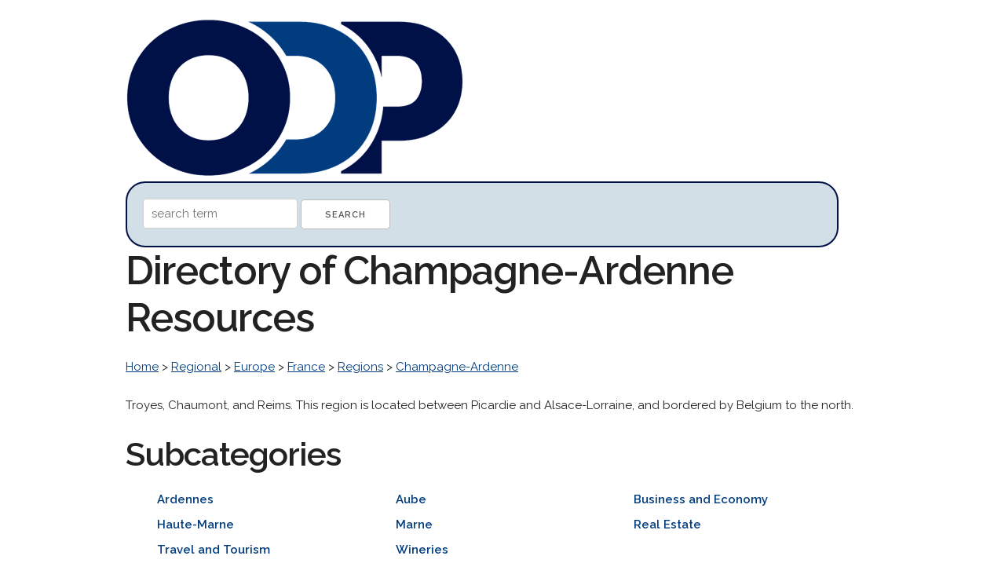

--- FILE ---
content_type: text/html; charset=UTF-8
request_url: http://www.odp.org/Regional/Europe/France/Regions/Champagne-Ardenne
body_size: 6433
content:
<!DOCTYPE html>
<html lang="en">
<head>

  <!-- Basic Page Needs
  –––––––––––––––––––––––––––––––––––––––––––––––––– -->
  <meta charset="utf-8">
  <title>Champagne-Ardenne Web Directory: ODP.org   &gt; Regional    &gt; Europe    &gt; France    &gt; Regions    &gt; Champagne-Ardenne    Directory</title>
  <meta name="description" content="Find high quality  web resources in our human edited online directory.  ">
  <meta name="author" content="">

  <!-- Mobile Specific Metas
  –––––––––––––––––––––––––––––––––––––––––––––––––– -->
  <meta name="viewport" content="width=device-width, initial-scale=1">

  <!-- FONT
  –––––––––––––––––––––––––––––––––––––––––––––––––– -->
  <link href="//fonts.googleapis.com/css?family=Raleway:400,300,600" rel="stylesheet" type="text/css">

  <!-- CSS
  –––––––––––––––––––––––––––––––––––––––––––––––––– -->
  <link rel="stylesheet" href="http://odp.org/css/normalize.css">
  <link rel="stylesheet" href="http://odp.org/css/skeleton.css">


</head>
<body>
<div class="container">
<br />

<div class="socialbuttons">
<div id="fb-root"></div>
<script>(function(d, s, id) {
  var js, fjs = d.getElementsByTagName(s)[0];
  if (d.getElementById(id)) return;
  js = d.createElement(s); js.id = id;
  js.src = "//connect.facebook.net/en_US/sdk.js#xfbml=1&version=v2.8";
  fjs.parentNode.insertBefore(js, fjs);
}(document, 'script', 'facebook-jssdk'));</script>
<div class="fb-like" data-href="https://www.facebook.com/opendirectoryprojectorg" data-layout="box_count" data-action="like" data-show-faces="true" data-share="true"></div>
</div>
<a href="http://odp.org/"><img src="http://odp.org/logo/odp.png" width="431px" height="200px" alt="The Open Directory Project." border="0"/></a>

<div class="searchdiv">
<form method="post" action="/search/">
<input type="hidden" name="token" value="f831f8cfea3e6f58d04b1eba193ecef5b7bc71890fa4f9ff5022b7248995799d" />
<input type="text" name="q" value="" placeholder="search term"/>
<input type="submit" value="Search" /> 
</form>
</div>

<h1>Directory of Champagne-Ardenne Resources</h1>

    <p>
        <a href="/">Home</a> >
            <a href="/Regional">Regional</a>  >             <a href="/Regional/Europe">Europe</a>  >             <a href="/Regional/Europe/France">France</a>  >             <a href="/Regional/Europe/France/Regions">Regions</a>  >             <a href="/Regional/Europe/France/Regions/Champagne-Ardenne">Champagne-Ardenne</a>         </p>

<p><p>Troyes, Chaumont, and Reims. This region is located between Picardie and Alsace-Lorraine, and bordered by Belgium to the north.</p></p>

<h2>Subcategories</h2>
<ul id="triple">
    <li><a href="/Regional/Europe/France/Regions/Champagne-Ardenne/Ardennes" style="text-decoration:none"><strong>Ardennes</strong></a></li>
    <li><a href="/Regional/Europe/France/Regions/Champagne-Ardenne/Aube" style="text-decoration:none"><strong>Aube</strong></a></li>
    <li><a href="/Regional/Europe/France/Regions/Champagne-Ardenne/Business_and_Economy" style="text-decoration:none"><strong>Business and Economy</strong></a></li>
    <li><a href="/Regional/Europe/France/Regions/Champagne-Ardenne/Haute-Marne" style="text-decoration:none"><strong>Haute-Marne</strong></a></li>
    <li><a href="/Regional/Europe/France/Regions/Champagne-Ardenne/Marne" style="text-decoration:none"><strong>Marne</strong></a></li>
    <li><a href="/Regional/Europe/France/Regions/Champagne-Ardenne/Business_and_Economy/Real_Estate" style="text-decoration:none"><strong>Real Estate</strong></a></li>
    <li><a href="/Regional/Europe/France/Regions/Champagne-Ardenne/Travel_and_Tourism" style="text-decoration:none"><strong>Travel and Tourism</strong></a></li>
    <li><a href="/Recreation/Food/Drink/Wine/France/Champagne" style="text-decoration:none"><strong>Wineries</strong></a></li>
</ul>
<div style="clear:both"></div>

<h2>Resources in This Category</h2>
<ul>

    <li class="listings">
    <h4><a href="http://en.wikipedia.org/wiki/Champagne-Ardenne" target="_blank" style="text-decoration:none"><strong>Wikipedia: Champagne-Ardenne</strong></a></h4>
	<p><font color="#013C7F"><strong>http://en.wikipedia.org/wiki/Champagne-Ardenne</strong></font> <br /> Region entry in the collaborative online encyclopedia. Administration, geography, economy, demographics, tourism.</p>
    </li>	
</ul>


<h2>Other Languages</h2>
<ul id="triple">
    <li><a href="/World/Español/Regional/Europa/Francia/Regiones/Champaña_-_Ardenas" style="text-decoration:none"><strong>Spanish</strong></a></li>
    <li><a href="/World/Italiano/Regionale/Europa/Francia/Champagne-Ardenne" style="text-decoration:none"><strong>Italian</strong></a></li>
    <li><a href="/World/Esperanto/Regionoj/Eŭropo/Francio/Ĉampanjo-Ardenoj" style="text-decoration:none"><strong>Esperanto</strong></a></li>
    <li><a href="/World/Català/Regional/Europa/França/Regions/Xampanya-Ardenes" style="text-decoration:none"><strong>Catalan</strong></a></li>
    <li><a href="/World/Français/Régional/Europe/France/Régions/Champagne-Ardenne" style="text-decoration:none"><strong>French</strong></a></li>
</ul>
<div style="clear:both"></div>

<p>&nbsp;</p>

    <p>
        <a href="/">Home</a> >
            <a href="/Regional">Regional</a>  >             <a href="/Regional/Europe">Europe</a>  >             <a href="/Regional/Europe/France">France</a>  >             <a href="/Regional/Europe/France/Regions">Regions</a>  >             <a href="/Regional/Europe/France/Regions/Champagne-Ardenne">Champagne-Ardenne</a>         </p>


<p>&nbsp;</p>
<hr>

<p>&nbsp;</p>
<p>Thanks to DMOZ, which built a great web directory for nearly two decades and freely shared it with the web. <a href="http://odp.org/about.html">About us</a></p>

<p>&nbsp;</p>


<script src="//static.getclicky.com/js" type="text/javascript"></script>
<script type="text/javascript">try{ clicky.init(101032546); }catch(e){}</script>
<noscript><p><img alt="Clicky" width="1" height="1" src="//in.getclicky.com/101032546ns.gif" /></p></noscript>

</div>
</body>
</html>
